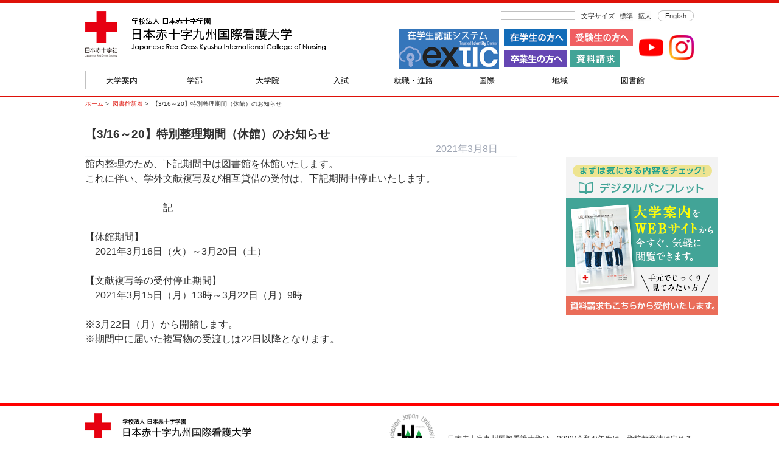

--- FILE ---
content_type: text/html; charset=UTF-8
request_url: https://www.jrckicn.ac.jp/2021/03/08/%E3%80%90316%EF%BD%9E20%E3%80%91%E7%89%B9%E5%88%A5%E6%95%B4%E7%90%86%E6%9C%9F%E9%96%93%EF%BC%88%E4%BC%91%E9%A4%A8%EF%BC%89%E3%81%AE%E3%81%8A%E7%9F%A5%E3%82%89%E3%81%9B/
body_size: 10477
content:
<!-- sakura ver - 日赤看護大WEBサイト -->
<!doctype html>

	<!--[if lt IE 7]><html lang="ja" class="no-js lt-ie9 lt-ie8 lt-ie7"><![endif]-->
		<!--[if (IE 7)&!(IEMobile)]><html lang="ja" class="no-js lt-ie9 lt-ie8"><![endif]-->
			<!--[if (IE 8)&!(IEMobile)]><html lang="ja" class="no-js lt-ie9"><![endif]-->
				<!--[if gt IE 8]><!--> <html lang="ja" class="no-js"><!--<![endif]-->

					<head>
						<meta charset="utf-8">

												<meta http-equiv="X-UA-Compatible" content="IE=edge">

						<title>日本赤十字九州国際看護大学  【3/16～20】特別整理期間（休館）のお知らせ</title>

												<meta name="HandheldFriendly" content="True">
						<meta name="MobileOptimized" content="320">
						<meta name="viewport" content="width=device-width, initial-scale=1"/>

												<link rel="apple-touch-icon" href="https://www.jrckicn.ac.jp/wp/wp-content/themes/zenkyoken003/library/images/apple-touch-icon.png">
						<link rel="icon" href="https://www.jrckicn.ac.jp/wp/wp-content/themes/zenkyoken003/favicon.png">
		<!--[if IE]>
			<link rel="shortcut icon" href="https://www.jrckicn.ac.jp/wp/wp-content/themes/zenkyoken003/favicon.ico">
		<![endif]-->
						<meta name="msapplication-TileColor" content="#f01d4f">
			<meta name="msapplication-TileImage" content="https://www.jrckicn.ac.jp/wp/wp-content/themes/zenkyoken003/library/images/win8-tile-icon.png">
			<meta name="theme-color" content="#121212">

			<link rel="pingback" href="https://www.jrckicn.ac.jp/wp/xmlrpc.php">

						<link rel='dns-prefetch' href='//ajaxzip3.github.io' />
<link rel='dns-prefetch' href='//fonts.googleapis.com' />
<link rel='dns-prefetch' href='//s.w.org' />
<link rel="alternate" type="application/rss+xml" title="日本赤十字九州国際看護大学 &raquo; フィード" href="https://www.jrckicn.ac.jp/feed/" />
<link rel="alternate" type="application/rss+xml" title="日本赤十字九州国際看護大学 &raquo; コメントフィード" href="https://www.jrckicn.ac.jp/comments/feed/" />
<link rel='stylesheet' id='biz-cal-style-css'  href='https://www.jrckicn.ac.jp/wp/wp-content/plugins/biz-calendar/biz-cal.css' type='text/css' media='all' />
<link rel='stylesheet' id='googleFonts-css'  href='//fonts.googleapis.com/css?family=Lato%3A400%2C700%2C400italic%2C700italic' type='text/css' media='all' />
<link rel='stylesheet' id='fancybox-css'  href='https://www.jrckicn.ac.jp/wp/wp-content/plugins/easy-fancybox/css/jquery.fancybox.min.css' type='text/css' media='screen' />
<link rel='stylesheet' id='bones-stylesheet-css'  href='https://www.jrckicn.ac.jp/wp/wp-content/themes/zenkyoken003/library/css/style.css' type='text/css' media='all' />
<!--[if lt IE 9]>
<link rel='stylesheet' id='bones-ie-only-css'  href='https://www.jrckicn.ac.jp/wp/wp-content/themes/zenkyoken003/library/css/ie.css' type='text/css' media='all' />
<![endif]-->
<script type='text/javascript' src='https://www.jrckicn.ac.jp/wp/wp-includes/js/jquery/jquery.js'></script>
<script type='text/javascript' src='https://www.jrckicn.ac.jp/wp/wp-includes/js/jquery/jquery-migrate.min.js'></script>
<script type='text/javascript'>
/* <![CDATA[ */
var bizcalOptions = {"holiday_title":"\u4f11\u9928\u65e5","sun":"on","holiday":"on","temp_holidays":"2016-10-10\r\n2016-11-03\r\n2016-11-22\r\n2016-12-28\r\n2016-12-28\r\n2016-12-28\r\n2016-12-28\r\n2016-12-29\r\n2016-12-30\r\n2016-12-31\r\n2017-01-01\r\n2017-01-02\r\n2017-01-03\r\n2017-01-04\r\n2017-02-04\r\n2017-02-11\r\n2017-03-22\r\n2017-03-23\r\n2017-03-24\r\n2017-03-25\r\n2017-03-27\r\n2017-03-28\r\n2017-04-29\r\n2017-05-01\r\n2017-05-03\r\n2017-05-04\r\n2017-05-05\r\n2017-07-08\r\n2017-07-17\r\n2017-08-09\r\n2017-08-10\r\n2017-08-11\r\n2017-08-12\r\n2017-08-13\r\n2017-08-14\r\n2017-08-15\r\n2017-09-18\r\n2017-09-23\r\n2017-10-09\r\n2017-11-03\r\n2017-11-18\r\n2017-11-23\r\n2017-12-23\r\n2017-12-28\r\n2017-12-29\r\n2017-12-30\r\n2017-12-31\r\n2018-01-01\r\n2018-01-02\r\n2018-01-03\r\n2018-01-08\r\n2018-02-03\r\n2018-02-12\r\n2018-03-07\r\n2018-03-08\r\n2018-03-09\r\n2018-03-10\r\n2018-03-12\r\n2018-03-13\r\n2018-03-21\r\n2018-04-30\r\n2018-05-01\r\n2018-05-03\r\n2018-05-04\r\n2018-05-05\r\n2018-07-03\r\n2018-07-16\r\n2018-08-09\r\n2018-08-10\r\n2018-08-11\r\n2018-08-12\r\n2018-08-13\r\n2018-08-14\r\n2018-08-15\r\n2018-09-17\r\n2018-09-24\r\n2018-10-06\r\n2018-10-08\r\n2018-11-03\r\n2018-11-17\r\n2018-11-23\r\n2018-12-24\r\n2018-12-28\r\n2018-12-29\r\n2018-12-31\r\n2019-01-01\r\n2019-01-02\r\n2019-01-03\r\n2019-01-14\r\n2019-02-02\r\n2019-02-11\r\n2019-03-08\r\n2019-03-09\r\n2019-03-11\r\n2019-03-12\r\n2019-03-13\r\n2019-03-14\r\n2019-03-21\r\n2019-04-29\r\n2019-04-30\r\n2019-05-01\r\n2019-05-02\r\n2019-05-03\r\n2019-05-04\r\n2019-05-06\r\n2019-07-15\r\n2019-08-09\r\n2019-08-10\r\n2019-08-12\r\n2019-08-13\r\n2019-08-14\r\n2019-08-15\r\n2019-09-14\r\n2019-09-16\r\n2019-09-23\r\n2019-10-14\r\n2019-11-04\r\n2019-11-16\r\n2019-11-23\r\n2019-12-28\r\n2019-12-30\r\n2019-12-31\r\n2020-01-01\r\n2020-01-02\r\n2020-01-03\r\n2020-01-04\r\n2020-01-13\r\n2020-02-01\r\n2020-02-11\r\n2020-02-24\r\n2020-03-07\r\n2020-03-09\r\n2020-03-10\r\n2020-03-11\r\n2020-03-12\r\n2020-03-13\r\n2020-03-14\r\n2020-03-16\r\n2020-03-17\r\n2020-03-18\r\n2020-03-19\r\n2020-03-20\r\n2020-03-21\r\n2020-03-23\r\n2020-03-24\r\n2020-03-25\r\n2020-03-26\r\n2020-03-27\r\n2020-03-28\r\n2020-03-30\r\n2020-03-31\r\n2020-04-01\r\n2020-04-02\r\n2020-04-03\r\n2020-04-04\r\n2020-04-06\r\n2020-04-07\r\n2020-04-08\r\n2020-04-09\r\n2020-04-10\r\n2020-04-11\r\n2020-04-13\r\n2020-04-14\r\n2020-04-15\r\n2020-04-16\r\n2020-04-17\r\n2020-04-18\r\n2020-04-20\r\n2020-04-21\r\n2020-04-22\r\n2020-04-23\r\n2020-04-24\r\n2020-04-25\r\n2020-04-27\r\n2020-04-28\r\n2020-04-29\r\n2020-04-30\r\n2020-05-01\r\n2020-05-02\r\n2020-05-03\r\n2020-05-04\r\n2020-05-05\r\n2020-05-06\r\n2020-05-07\r\n2020-05-08\r\n2020-05-09\r\n2020-05-11\r\n2020-05-12\r\n2020-05-13\r\n2020-05-14\r\n2020-05-15\r\n2020-05-16\r\n2020-05-18\r\n2020-05-19\r\n2020-05-20\r\n2020-05-21\r\n2020-05-22\r\n2020-05-23\r\n2020-05-25\r\n2020-05-26\r\n2020-05-27\r\n2020-05-28\r\n2020-05-29\r\n2020-05-30\r\n2020-06-01\r\n2020-06-02\r\n2020-06-03\r\n2020-06-04\r\n2020-06-05\r\n2020-06-06\r\n2020-06-08\r\n2020-06-09\r\n2020-06-13\r\n2020-06-20\r\n2020-06-27\r\n2020-07-04\r\n2020-07-11\r\n2020-07-18\r\n2020-07-23\r\n2020-07-24\r\n2020-07-25\r\n2020-08-01\r\n2020-08-08\r\n2020-08-10\r\n2020-08-11\r\n2020-08-12\r\n2020-08-13\r\n2020-08-14\r\n2020-08-15\r\n2020-08-22\r\n2020-08-29\r\n2020-09-05\r\n2020-09-12\r\n2020-09-19\r\n2020-09-21\r\n2020-09-22\r\n2020-09-26\r\n2020-10-03\r\n2020-10-10\r\n2020-10-17\r\n2020-10-24\r\n2020-10-31\r\n2020-11-03\r\n2020-11-07\r\n2020-11-14\r\n2020-11-21\r\n2020-11-23\r\n2020-11-28\r\n2020-12-05\r\n2020-12-12\r\n2020-12-19\r\n2020-12-26\r\n2020-12-28\r\n2020-12-29\r\n2020-12-30\r\n2020-12-31\r\n2021-01-01\r\n2021-01-02\r\n2021-01-03\r\n2021-01-09\r\n2021-01-11\r\n2021-01-16\r\n2021-01-23\r\n2021-01-30\r\n2021-02-01\r\n2021-02-02\r\n2021-02-03\r\n2021-02-06\r\n2021-02-11\r\n2021-02-13\r\n2021-02-20\r\n2021-02-23\r\n2021-02-27\r\n2021-03-06\r\n2021-03-08\r\n2021-03-09\r\n2021-03-10\r\n2021-03-13\r\n2021-03-16\r\n2021-03-17\r\n2021-03-18\r\n2021-03-19\r\n2021-03-20\r\n2021-03-27\r\n2021-04-29\r\n2021-04-03\r\n2021-04-10\r\n2021-04-17\r\n2021-04-24\r\n2021-05-01\r\n2021-05-03\r\n2021-05-04\r\n2021-05-05\r\n2021-05-08\r\n2021-05-15\r\n2021-05-22\r\n2021-05-29\r\n2021-06-05\r\n2021-06-12\r\n2021-06-19\r\n2021-06-26\r\n2021-07-03\r\n2021-07-10\r\n2021-07-17\r\n2021-07-22\r\n2021-07-23\r\n2021-07-24\r\n2021-07-31\r\n2021-08-07\r\n2021-08-09\r\n2021-08-10\r\n2021-08-11\r\n2021-08-12\r\n2021-08-13\r\n2021-08-14\r\n2021-08-21\r\n2021-08-28\r\n2021-09-04\r\n2021-09-11\r\n2021-09-17\r\n2021-09-18\r\n2021-09-20\r\n2021-09-22\r\n2021-09-23\r\n2021-09-25\r\n2021-10-02\r\n2021-10-09\r\n2021-10-16\r\n2021-10-23\r\n2021-10-30\r\n2021-11-03\r\n2021-11-06\r\n2021-11-13\r\n2021-11-20\r\n2021-11-23\r\n2021-11-27\r\n2021-12-04\r\n2021-12-11\r\n2021-12-18\r\n2021-12-25\r\n2021-11-06\r\n2021-11-13\r\n2021-11-20\r\n2021-11-23\r\n2021-11-27\r\n2021-12-04\r\n2021-12-11\r\n2021-12-18\r\n2021-12-25\r\n2021-12-28\r\n2021-12-29\r\n2021-12-30\r\n2021-12-31\r\n2022-01-01\r\n2022-01-02\r\n2022-01-03\r\n2022-01-08\r\n2022-01-10\r\n2022-01-15\r\n2022-01-22\r\n2022-01-29\r\n2022-01-31\r\n2022-02-01\r\n2022-02-02\r\n2022-02-03\r\n2022-02-05\r\n2022-02-11\r\n2022-02-12\r\n2022-02-19\r\n2022-02-23\r\n2022-02-26\r\n2022-03-05\r\n2022-03-07\r\n2022-03-08\r\n2022-03-09\r\n2022-03-12\r\n2022-03-15\r\n2022-03-16\r\n2022-03-17\r\n2022-03-18\r\n2022-03-19\r\n2022-03-21\r\n2022-03-26\r\n2022-04-02\r\n2022-04-09\r\n2022-04-16\r\n2022-04-23\r\n2022-04-29\r\n2022-04-30\r\n2022-05-03\r\n2022-05-04\r\n2022-05-05\r\n2022-05-07\r\n2022-05-14\r\n2022-05-21\r\n2022-05-28\r\n2022-06-04\r\n2022-06-11\r\n2022-06-18\r\n2022-06-25\r\n2022-07-02\r\n2022-07-05\r\n2022-07-09\r\n2022-07-16\r\n2022-07-18\r\n2022-07-23\r\n2022-07-30\r\n2022-08-06\r\n2022-08-08\r\n2022-08-09\r\n2022-08-10\r\n2022-08-11\r\n2022-08-12\r\n2022-08-13\r\n2022-08-15\r\n2022-08-20\r\n2022-08-27\r\n2022-09-03\r\n2022-09-06\r\n2022-09-10\r\n2022-09-17\r\n2022-09-19\r\n2022-09-23\r\n2022-09-24\r\n2022-10-01\r\n2022-10-08\r\n2022-10-10\r\n2022-10-15\r\n2022-10-22\r\n2022-10-29\r\n2022-11-03\r\n2022-11-05\r\n2022-11-12\r\n2022-11-18\r\n2022-11-19\r\n2022-11-23\r\n2022-11-26\r\n2022-12-03\r\n2022-12-10\r\n2022-12-17\r\n2022-12-24\r\n2022-12-28\r\n2022-12-29\r\n2022-12-30\r\n2022-12-31\r\n2023-01-01\r\n2023-01-02\r\n2023-01-03\r\n2023-01-07\r\n2023-01-09\r\n2023-01-14\r\n2023-01-21\r\n2023-01-28\r\n2023-01-31\r\n2023-02-01\r\n2023-02-02\r\n2023-02-03\r\n2023-02-04\r\n2023-02-11\r\n2023-02-18\r\n2023-02-23\r\n2023-02-25\r\n2023-03-04\r\n2023-03-06\r\n2023-03-07\r\n2023-03-08\r\n2023-03-09\r\n2023-03-11\r\n2023-03-15\r\n2023-03-16\r\n2023-03-17\r\n2023-03-18\r\n2023-03-20\r\n2023-03-21\r\n2023-03-25\r\n2023-04-01\r\n2023-04-08\r\n2023-04-15\r\n2023-04-22\r\n2023-04-29\r\n2023-05-01\r\n2023-05-03\r\n2023-05-04\r\n2023-05-05\r\n2023-05-06\r\n2023-05-13\r\n2023-05-20\r\n2023-05-27\r\n2023-06-10\r\n2023-06-24\r\n2023-07-01\r\n2023-07-02\r\n2023-07-09\r\n2023-07-17\r\n2023-07-22\r\n2023-07-29\r\n2023-08-05\r\n2023-08-10\r\n2023-08-11\r\n2023-08-12\r\n2023-08-13\r\n2023-08-14\r\n2023-08-15\r\n2023-08-26\r\n2023-09-02\r\n2023-09-09\r\n2023-09-13\r\n2023-09-14\r\n2023-09-18\r\n2023-09-23\r\n2023-09-30\r\n2023-10-09\r\n2023-11-03\r\n2023-11-18\r\n2023-11-23\r\n2023-12-28\r\n2023-12-29\r\n2023-12-30\r\n2023-12-31\r\n2024-01-01\r\n2024-01-02\r\n2024-01-03\r\n2024-01-08\r\n2024-01-24\r\n2024-02-03\r\n2024-02-12\r\n2024-02-23\r\n2024-02-24\r\n2024-03-08\r\n2024-03-15\r\n2024-03-16\r\n2024-03-18\r\n2024-03-19\r\n2024-03-20\r\n2024-04-29\r\n2024-05-01\r\n2024-05-03\r\n2024-05-04\r\n2024-05-05\r\n2024-05-06\r\n2024-07-15\r\n2024-08-10\r\n2024-08-11\r\n2024-08-12\r\n2024-08-13\r\n2024-08-14\r\n2024-08-15\r\n2024-09-16\r\n2024-09-22\r\n2024-09-23\r\n2024-09-25\r\n2024-09-26\r\n2024-09-28\r\n2024-10-14\r\n2024-11-03\r\n2024-11-04\r\n2024-11-16\r\n2024-11-23\r\n2024-12-28\r\n2024-12-29\r\n2024-12-30\r\n2024-12-31\r\n2025-01-01\r\n2025-01-02\r\n2025-01-03\r\n2025-01-04\r\n2025-01-13\r\n2025-02-01\r\n2025-02-03\r\n2025-02-11\r\n2025-02-23\r\n2025-02-24\r\n2025-03-08\r\n2025-03-13\r\n2025-03-14\r\n2025-03-15\r\n2025-03-16\r\n2025-03-17\r\n2025-03-18\r\n2025-03-19\r\n2025-03-20\r\n2025-04-29\r\n2025-05-01\r\n2025-05-03\r\n2025-05-04\r\n2025-05-05\r\n2025-05-06\r\n2025-07-21\r\n2025-08-11\r\n2025-08-12\r\n2025-08-13\r\n2025-08-14\r\n2025-08-15\r\n2025-08-16\r\n2025-08-17\r\n2025-08-18\r\n2025-09-15\r\n2025-09-17\r\n2025-09-18\r\n2025-09-23\r\n2025-10-13\r\n2025-10-18\r\n2025-11-03\r\n2025-11-15\r\n2025-11-23\r\n2025-11-24\r\n2025-12-27\r\n2025-12-28\r\n2025-12-29\r\n2025-12-30\r\n2025-12-31\r\n2026-01-01\r\n2026-01-02\r\n2026-01-03\r\n2026-01-12\r\n2026-02-03\r\n2026-02-11\r\n2026-02-23\r\n2026-03-07\r\n2026-03-08\r\n2026-03-13\r\n2026-03-14\r\n2026-03-15\r\n2026-03-16\r\n2026-03-17\r\n2026-03-18\r\n2026-03-19\r\n2026-03-20\r\n2026-03-21\r\n","temp_weekdays":"2023-06-03\r\n2023-06-17\r\n2023-07-08\r\n2023-08-05\r\n2023-08-19\r\n2023-09-02\r\n2023-09-16","eventday_title":"\u6642\u3000\u77ed\uff088:45-17:00\uff09","eventday_url":"","eventdays":"2016-11-21\r\n2017-02-03\r\n2017-03-07\r\n2017-04-06\r\n2017-07-07\r\n2017-11-17\r\n2018-02-02\r\n2018-03-06\r\n2018-04-05\r\n2018-07-06\r\n2018-11-16\r\n2019-01-04\r\n2019-02-01\r\n2019-03-07\r\n2019-04-04\r\n2019-11-15\r\n2020-01-31\r\n2020-03-06\r\n2020-11-13\r\n2021-03-15\r\n2021-04-05\r\n2021-09-03\r\n2021-11-19\r\n2022-01-21\r\n2022-03-14\r\n2022-04-06\r\n2022-09-02\r\n2023-01-20\r\n2023-03-14\r\n2023-04-06\r\n2023-11-17\r\n2024-02-02\r\n2024-03-07\r\n2024-03-12\r\n2024-04-04\r\n2024-08-16\r\n2024-11-15\r\n2025-01-31\r\n2025-02-18\r\n2025-03-07\r\n2025-03-11\r\n2025-04-03\r\n2025-10-17\r\n2025-11-14\r\n2025-12-26\r\n2026-02-02\r\n2026-02-16\r\n2026-02-17\r\n2026-02-18\r\n2026-02-19\r\n2026-02-20\r\n2026-02-21\r\n2026-02-24\r\n2026-02-25\r\n2026-02-26\r\n2026-02-27\r\n2026-02-28\r\n2026-03-02\r\n2026-03-03\r\n2026-03-04\r\n2026-03-05\r\n2026-03-06\r\n2026-03-09\r\n2026-03-10\r\n2026-03-11\r\n2026-03-12\r\n2026-03-23\r\n2026-03-24\r\n2026-03-25\r\n2026-03-26\r\n2026-03-27\r\n2026-03-28\r\n2026-03-30\r\n2026-03-31\r\n","month_limit":"\u5236\u9650\u306a\u3057","nextmonthlimit":"12","prevmonthlimit":"12","plugindir":"https:\/\/www.jrckicn.ac.jp\/wp\/wp-content\/plugins\/biz-calendar\/","national_holiday":""};
/* ]]> */
</script>
<script type='text/javascript' src='https://www.jrckicn.ac.jp/wp/wp-content/plugins/biz-calendar/calendar.js'></script>
<script type='text/javascript' src='https://www.jrckicn.ac.jp/wp/wp-content/themes/zenkyoken003/library/js/libs/modernizr.custom.min.js'></script>
<link rel='https://api.w.org/' href='https://www.jrckicn.ac.jp/wp-json/' />
<link rel="canonical" href="https://www.jrckicn.ac.jp/2021/03/08/%e3%80%90316%ef%bd%9e20%e3%80%91%e7%89%b9%e5%88%a5%e6%95%b4%e7%90%86%e6%9c%9f%e9%96%93%ef%bc%88%e4%bc%91%e9%a4%a8%ef%bc%89%e3%81%ae%e3%81%8a%e7%9f%a5%e3%82%89%e3%81%9b/" />
<link rel='shortlink' href='https://www.jrckicn.ac.jp/?p=14667' />
<link rel="alternate" type="application/json+oembed" href="https://www.jrckicn.ac.jp/wp-json/oembed/1.0/embed?url=https%3A%2F%2Fwww.jrckicn.ac.jp%2F2021%2F03%2F08%2F%25e3%2580%2590316%25ef%25bd%259e20%25e3%2580%2591%25e7%2589%25b9%25e5%2588%25a5%25e6%2595%25b4%25e7%2590%2586%25e6%259c%259f%25e9%2596%2593%25ef%25bc%2588%25e4%25bc%2591%25e9%25a4%25a8%25ef%25bc%2589%25e3%2581%25ae%25e3%2581%258a%25e7%259f%25a5%25e3%2582%2589%25e3%2581%259b%2F" />
<link rel="alternate" type="text/xml+oembed" href="https://www.jrckicn.ac.jp/wp-json/oembed/1.0/embed?url=https%3A%2F%2Fwww.jrckicn.ac.jp%2F2021%2F03%2F08%2F%25e3%2580%2590316%25ef%25bd%259e20%25e3%2580%2591%25e7%2589%25b9%25e5%2588%25a5%25e6%2595%25b4%25e7%2590%2586%25e6%259c%259f%25e9%2596%2593%25ef%25bc%2588%25e4%25bc%2591%25e9%25a4%25a8%25ef%25bc%2589%25e3%2581%25ae%25e3%2581%258a%25e7%259f%25a5%25e3%2582%2589%25e3%2581%259b%2F&#038;format=xml" />

<!-- Dynamic Widgets by QURL - http://www.qurl.nl //-->
			
			<!-- font awasome -->
			<link rel="stylesheet" href="https://use.fontawesome.com/releases/v5.7.1/css/all.css" integrity="sha384-fnmOCqbTlWIlj8LyTjo7mOUStjsKC4pOpQbqyi7RrhN7udi9RwhKkMHpvLbHG9Sr" crossorigin="anonymous">

						
						<script type="text/javascript" src="https://www.jrckicn.ac.jp/wp/wp-content/themes/zenkyoken003/library/js/jquery.cookie.js"></script>
			<script type="text/javascript" src="https://www.jrckicn.ac.jp/wp/wp-content/themes/zenkyoken003/library/js/jquery.textresizer.min.js"></script>
			<script type="text/javascript">
				jQuery(document).ready( function() {
					jQuery( "#textsize a" ).textresizer({
						target: "#content",
			// type:   "fontSize",
			//sizes:  [ "12px", "18px"]
			sizes:  [ "100%", "125%"]
		});
				});
			</script>
			
			<!-- Google トラッキングコード -->
			<script>
				(function(i,s,o,g,r,a,m){i['GoogleAnalyticsObject']=r;i[r]=i[r]||function(){
					(i[r].q=i[r].q||[]).push(arguments)},i[r].l=1*new Date();a=s.createElement(o),
					m=s.getElementsByTagName(o)[0];a.async=1;a.src=g;m.parentNode.insertBefore(a,m)
				})(window,document,'script','https://www.google-analytics.com/analytics.js','ga');

				ga('create', 'UA-84846601-1', 'auto');
				ga('send', 'pageview');

			</script>
    <!-- Google tag (gtag.js) -->
    <script async src="https://www.googletagmanager.com/gtag/js?id=G-L5GX4KNYKC"></script>
    <script>
      window.dataLayer = window.dataLayer || [];
      function gtag(){dataLayer.push(arguments);}
      gtag('js', new Date());

      gtag('config', 'G-L5GX4KNYKC');
    </script>
		</head>

		<body class="single single-post postid-14667 single-format-standard" itemscope itemtype="http://schema.org/WebPage">

			<div id="container">

				<header class="header" role="banner" itemscope itemtype="http://schema.org/WPHeader">

					<div class="inner-header wrap cf">

						<div class="logo">
														<a href="https://www.jrckicn.ac.jp" rel="nofollow">
								<img src="https://www.jrckicn.ac.jp/wp/wp-content/themes/zenkyoken003/library/images/logo.png" alt="日本赤十字九州国際看護大学">
							</a>
							<!-- small menu -->
							<div class="small-menu">
								<p class="small-menu-btn">MENU</p>
							</div>
						</div>




						<div class="small-menu-wrap" style="display: none;">
							<div>
								<div class="m-all t-all">

									<ul class="small-nav">
										<li class="nav-first">
											<a href="https://www.jrckicn.ac.jp/guide/" target="_self">大学案内</a>
										</li>
										<li class="">
											<a href="https://www.jrckicn.ac.jp/faculty/" target="_self">学部</a>
										</li>
										<li class="">
											<a href="https://www.jrckicn.ac.jp/graduate/" target="_self">大学院</a>
										</li>
										<li class="">
											<a href="https://www.jrckicn.ac.jp/entrance/" target="_self">入試</a>
										</li>
										<li class="">
											<a href="https://www.jrckicn.ac.jp/course/" target="_self">就職・進路</a>
										</li>
										<li class="">
											<a href="https://www.jrckicn.ac.jp/international/" target="_self">国際</a>
										</li>
										<li class="">
											<a href="https://www.jrckicn.ac.jp/domestic/" target="_self">地域</a>
										</li>
										<li class="">
											<a href="https://www.jrckicn.ac.jp/certified/" target="_self">看護継続教育センター</a>
										</li>
										<li class="">
											<a href="https://www.jrckicn.ac.jp/library/" target="_self">図書館</a>
										</li>
				<!-- <li class="">
					<a href="https://www.jrckicn.ac.jp/admission/" target="_self">受験生応援サイト</a>
				</li> -->
				<li class="">
					<a href="https://www.jrckicn.ac.jp/infomation/" target="_self">資料請求</a>
				</li>
				<li class="">
                    <a href="https://jrckicn.ex-tic.com/auth/session" target="_blank">在学生認証システムEXTIC</a>
                </li>
                <!-- <li class="">
                    <a href="https://mottocross.jrckicn.ac.jp/" target="_blank">在学生Moodle</a>
                </li> -->
				<li class="">
					<a href="https://www.jrckicn.ac.jp/group/" target="_self">受験生の方へ</a>
				</li>
				<li class="">
					<a href="https://www.jrckicn.ac.jp/reunion/" target="_self">卒業生の方へ</a>
				</li>
				<li class="">
					<a href="https://www.jrckicn.ac.jp/students/" target="_self">在学生の方へ</a>
				</li>
				<li class="">
					<a href="https://www.jrckicn.ac.jp/english/" target="_blank">English</a>
				</li>
			</ul>

		</div>
	</div>
</div>




<div class="header-menu">
	<!-- <div class="target-ddmenu"><a href="https://www.jrckicn.ac.jp/group/">受験生の方へ</a>│<a href="https://www.jrckicn.ac.jp/students/">在学生の方へ</a></div> -->
	<div class="target-searchbox">
		<form role="search" method="get" id="searchform" class="searchform" action="https://www.jrckicn.ac.jp">
			<div>
				<input type="search" id="s" name="s" value="" />
			</div>
		</form>
	</div>
</div>
<div id="textsize">
	<div class="textsize-label">文字サイズ</div>
	<div class="textsize-btn1"><a href="#">標準</a></div>
	<div class="textsize-btn2"><a href="#">拡大</a></div>
</div>
<div class="lang-btn"><a href="https://www.jrckicn.ac.jp/english/">English</a></div>

<style type="text/css">
	.header .header-btns{
		right: 100px;
	}

	.header .header-btns2{
        right: 320px;
    }

	.insta-icon,
	.youtube-icon{
		width: 40px;
		position: absolute;
		top: 40px;
		right: 0;
		display: block;
	}

	.youtube-icon{
		right: 50px;
	}

	.insta-icon img,
	.youtube-icon img{width: 100%;}


	@media only screen and (max-width: 767px){
		.header .logo img{width: 220px;}
		.insta-icon,
		.youtube-icon{
			width: 30px;
			top: 8px;
			right: 49px;
		}
		.youtube-icon{
			right: 85px;
		}
	}
</style>
<div class="header-btns2">
	<a href="https://jrckicn.ex-tic.com/auth/session" target="_blank"><img src="https://www.jrckicn.ac.jp/wp/wp-content/themes/zenkyoken003/library/images/extic_login.png"></a>
</div>
<div class="header-btns">
    <!-- <a href="https://jrckicn.ap-cloud.com/" target="_blank"><img src="https://www.jrckicn.ac.jp/wp/wp-content/themes/zenkyoken003/library/images/header-btn01.png"></a> -->
    <a href="https://www.jrckicn.ac.jp/students/"><img src="https://www.jrckicn.ac.jp/wp/wp-content/themes/zenkyoken003/library/images/header-btn02.png"></a>
    <a href="https://www.jrckicn.ac.jp/group/"><img src="https://www.jrckicn.ac.jp/wp/wp-content/themes/zenkyoken003/library/images/header-btn03.png"></a>
    <br>
    <!-- <a href="https://mottocross.jrckicn.ac.jp/" target="_blank"><img src="https://www.jrckicn.ac.jp/wp/wp-content/themes/zenkyoken003/library/images/header-btn011.png"></a> -->
    <a href="https://www.jrckicn.ac.jp/reunion/"><img src="https://www.jrckicn.ac.jp/wp/wp-content/themes/zenkyoken003/library/images/header-btn05.png"></a>
    <a href="https://www.jrckicn.ac.jp/infomation/"><img src="https://www.jrckicn.ac.jp/wp/wp-content/themes/zenkyoken003/library/images/header-btn04.png"></a>
</div>

<div class="insta-icon">
	<a href="https://www.instagram.com/jrckyushu_college/" target="_blank"><img src="https://www.jrckicn.ac.jp/wp/wp-content/themes/zenkyoken003/library/images/instagram_logo.png"></a>
</div>

<div class="youtube-icon">
	<a href="https://www.youtube.com/@jrckicn_youtube" target="_blank"><img src="https://www.jrckicn.ac.jp/wp/wp-content/themes/zenkyoken003/library/images/youtube_logo.png"></a>
</div>



<nav class="global-nav" role="navigation" itemscope itemtype="http://schema.org/SiteNavigationElement">
	<ul id="menu-%e3%82%b0%e3%83%ad%e3%83%bc%e3%83%90%e3%83%ab%e3%83%8a%e3%83%93" class="nav top-nav cf"><li id="menu-item-26" class="menu-item menu-item-type-post_type menu-item-object-page menu-item-26"><a href="https://www.jrckicn.ac.jp/guide/">大学案内</a></li>
<li id="menu-item-44" class="menu-item menu-item-type-post_type menu-item-object-page menu-item-44"><a href="https://www.jrckicn.ac.jp/faculty/">学部</a></li>
<li id="menu-item-4888" class="menu-item menu-item-type-post_type menu-item-object-page menu-item-4888"><a href="https://www.jrckicn.ac.jp/graduate/">大学院</a></li>
<li id="menu-item-42" class="menu-item menu-item-type-post_type menu-item-object-page menu-item-42"><a href="https://www.jrckicn.ac.jp/entrance/">入試</a></li>
<li id="menu-item-36" class="menu-item menu-item-type-post_type menu-item-object-page menu-item-36"><a href="https://www.jrckicn.ac.jp/course/">就職・進路</a></li>
<li id="menu-item-39" class="menu-item menu-item-type-post_type menu-item-object-page menu-item-39"><a href="https://www.jrckicn.ac.jp/international/">国際</a></li>
<li id="menu-item-8185" class="menu-item menu-item-type-post_type menu-item-object-page menu-item-8185"><a href="https://www.jrckicn.ac.jp/domestic/">地域</a></li>
<li id="menu-item-1678" class="menu-item menu-item-type-post_type menu-item-object-page menu-item-1678"><a href="https://www.jrckicn.ac.jp/library/">図書館</a></li>
</ul>
    					 </nav>

    					</div>
    					<div style="clear:both;"></div>
    				</header>

			<div id="content">

				<div id="inner-content" class="wrap cf">
					<!-- ▼ パンくず（ブログ用） ▼ -->
					<div id="breadcrumbs">
					<!-- 投稿ページでの表示を指示 -->
					<a href="https://www.jrckicn.ac.jp">ホーム</a>&nbsp;>&nbsp;
					<a href="https://www.jrckicn.ac.jp/category/library-news/">図書館新着</a>&nbsp;>&nbsp;					【3/16～20】特別整理期間（休館）のお知らせ										</div><!-- #breadcrumbs -->

					<!-- 投稿内容 -->
					<main id="main" class="m-all t-2of3 d-5of7 cf" role="main" itemscope itemprop="mainContentOfPage" itemtype="http://schema.org/Blog">

						
							
              
              <article id="post-14667" class="cf post-14667 post type-post status-publish format-standard hentry category-library-news" role="article" itemscope itemprop="blogPost" itemtype="http://schema.org/BlogPosting">

                <header class="article-header entry-header">

                  <h1 class="entry-title single-title" itemprop="headline" rel="bookmark">【3/16～20】特別整理期間（休館）のお知らせ</h1>

                  <p class="byline entry-meta vcard">

                     <time class="updated entry-time" datetime="2021-03-08" itemprop="datePublished">2021年3月8日</time> <!--<span class="by">by</span> <span class="entry-author author" itemprop="author" itemscope itemptype="http://schema.org/Person">jrckicn</span>-->
                  </p>

                </header> 
                <section class="entry-content cf" itemprop="articleBody">
                  <p>館内整理のため、下記期間中は図書館を休館いたします。<br />
これに伴い、学外文献複写及び相互貸借の受付は、下記期間中停止いたします。</p>
<p>　　　　　　　　記</p>
<p>【休館期間】<br />
　2021年3月16日（火）～3月20日（土）</p>
<p>【文献複写等の受付停止期間】<br />
　2021年3月15日（月）13時～3月22日（月）9時<br />
　<br />
※3月22日（月）から開館します。<br />
※期間中に届いた複写物の受渡しは22日以降となります。</p>
                </section> 
                <footer class="article-footer">

                  
                  
                </footer> 
                
              </article> 
						
						
					</main>

									<div id="sidebar1" class="sidebar m-all t-1of3 d-2of7 last-col cf" role="complementary">

<!-- 図書館の孫用指定ID -->




<!-- 親、子用 -->




          <!--
          <p style="font-size:0.7em">parent_slug:  / slug: </p>
          -->

					
						<div id="text-3" class="widget widget_text">			<div class="textwidget"><!--<div class="sidebanner">
<figure><a href="https://www.jrckicn.ac.jp/admission/" target="_blank"><img src="https://www.jrckicn.ac.jp/wp/wp-content/uploads/sidebar_img01.jpg" alt="受験生応援サイト"></a></figure>
</div>--></div>
		</div><div id="text-11" class="widget widget_text">			<div class="textwidget"><div class="sidebanner">
<figure><a href="https://www.jrckicn.ac.jp/infomation/"><img src="https://www.jrckicn.ac.jp/wp/wp-content/uploads/2025/05/sidebar_university.png" alt="デジタルパンフレット全体"></a></figure>
</div></div>
		</div>
					





          
          
     </div>

				</div>

			</div>

			<footer class="footer" role="contentinfo" itemscope itemtype="http://schema.org/WPFooter">

				<div id="inner-footer" class="wrap cf">

					<div class="footer-banner1">
						<a href="https://www.jrckicn.ac.jp" rel="nofollow">
							<img src="https://www.jrckicn.ac.jp/wp/wp-content/themes/zenkyoken003/library/images/logo_footer.png" alt="日本赤十字九州国際看護大学">
							</a>
						</div>

						<div class="footer-banner2">
							<div class="licence-mark">
								<div><img src="https://www.jrckicn.ac.jp/wp/wp-content/themes/zenkyoken003/library/images/footer-mark.png" alt="日本赤十字九州国際看護大学"></div>
								<div>
									日本赤十字九州国際看護大学は、2022(令和4)年度に、学校教育法に定める認証評価について、認証評価機関である公益財団法人大学基準協会の大学評価を受け、「大学基準に適合している」と認定されました。
								</div>
							</div>
							
							</div>

							<!-- <nav role="navigation">
								    			</nav> -->

    		</div>

    		<div class="footer-red">
    			<div class="footer-nav wrap cf">
    				<div class="footer-nav_links">
    					<span>対象者別</span>
    					<ul>
    						<li><a href="https://www.jrckicn.ac.jp/group/">&#9654; 受験生の方</a></li>
    						<li><a href="https://www.jrckicn.ac.jp/students/">&#9654; 在学生の方</a></li>
    						<li><a href="https://www.jrckicn.ac.jp/guardian/">&#9654; 保護者の方・進路指導の先生方</a></li>
    						<li><a href="https://www.jrckicn.ac.jp/reunion/">&#9654; 卒業生の方</a></li>
    						<li><a href="https://www.jrckicn.ac.jp/medical/">&#9654; 医療機関・研究機関の方</a></li>
    						<li><a href="https://www.jrckicn.ac.jp/local/">&#9654; 地域・一般の方</a></li>
    						<li><a href="https://www.jrckicn.ac.jp/support/">&#9654; 本学へのご寄付をお考えの方</a></li>
    					</ul>
    					<div style="clear:both"></div>
    				</div>

    				<!-- フッターウィジェット上段1〜4エリア -->
    				<section class="clear m32">
    					<div class="footer-widgets footer-widget1 m-all t-all d-1of4"><h3>大学案内</h3>			<div class="textwidget"><a href="https://www.jrckicn.ac.jp/guide/">大学案内</a>
<a href="https://www.jrckicn.ac.jp/guide/guide01/">ようこそ学長室へ</a>
<a href="https://www.jrckicn.ac.jp/guide/guide02/">キャンパス日記・キャンパス通信</a>
<a href="https://www.jrckicn.ac.jp/guide/guide03/">学習支援</a>
<a href="https://www.jrckicn.ac.jp/guide/guide04/">学外との連携活動</a>
<!-- <a href="https://www.jrckicn.ac.jp/guide/guide05/">年間スケジュール</a> -->
<a href="https://www.jrckicn.ac.jp/guide/guide06/">教員紹介</a>
<a href="https://www.jrckicn.ac.jp/guide/guide07/">施設紹介</a>
<a href="https://www.jrckicn.ac.jp/release_new/">情報公開</a>
<a href="https://www.jrckicn.ac.jp/guide/access/">アクセス</a>
<a href="https://www.jrckicn.ac.jp/guide/link/">リンク集</a></div>
		</div>    					<div class="footer-widgets footer-widget2 m-all t-all d-1of4"><h3>学部</h3>			<div class="textwidget"><a href="https://www.jrckicn.ac.jp/faculty/faculty01/">学部長挨拶</a>
<a href="https://www.jrckicn.ac.jp/faculty/faculty02/">理念・目的と三つの方針</a>
<a href="https://www.jrckicn.ac.jp/faculty/faculty04/">カリキュラム</a>
<a href="https://www.jrckicn.ac.jp/faculty/faculty06/">キャンパスライフ</a>
<a href="https://www.jrckicn.ac.jp/course/course02/">就職・進路</a>
<a href="https://www.jrckicn.ac.jp/faculty/faculty07/">学納金</a>
<a href="https://www.jrckicn.ac.jp/faculty/faculty09/">新特待生・奨学金制度</a>
<a href="https://www.jrckicn.ac.jp/faculty/faculty12/">教育ローン</a>
<a href="https://www.jrckicn.ac.jp/entrance/">入試情報</a>
<a href="https://www.jrckicn.ac.jp/faculty/faculty10/">科目等履修生および聴講生</a>
<a href="https://www.jrckicn.ac.jp/faculty/faculty11/">よくある質問</a></div>
		</div>    					<div class="footer-widgets footer-widget3 m-all t-all d-1of4"><h3>大学院</h3>			<div class="textwidget"><a href="https://www.jrckicn.ac.jp/graduate/graduate_greeting/">研究科長挨拶</a>
<a href="https://www.jrckicn.ac.jp/graduate/graduate-course/">修士課程</a>
<a href="https://www.jrckicn.ac.jp/graduate12/">博士課程</a>
<!--
<a href="https://www.jrckicn.ac.jp/graduate/graduate-course/">看護学研究科</a>
<a href="https://www.jrckicn.ac.jp/graduate-course/history/">沿革</a>
<a href="https://www.jrckicn.ac.jp/graduate-course/graduate01/">研究科長挨拶</a>
<a href="https://www.jrckicn.ac.jp/graduate-course/graduate02/">理念・目的と三つの方針</a>
<a href="https://www.jrckicn.ac.jp/graduate-course/graduate03/">カリキュラム</a>
<a href="https://www.jrckicn.ac.jp/graduate-course/graduate04/">研究指導体制</a>
<a href="https://www.jrckicn.ac.jp/graduate-course/graduate05/">キャンパスライフ</a>
<a href="https://www.jrckicn.ac.jp/course/course04/">就職・進路</a>
<a href="https://www.jrckicn.ac.jp/graduate-course/graduate06/">修士論文</a>
<a href="https://www.jrckicn.ac.jp/graduate-course/graduate11/">修士論文の印刷公表</a>
<a href="https://www.jrckicn.ac.jp/graduate-course/graduate07/">学納金</a>
<a href="https://www.jrckicn.ac.jp/graduate-course/graduate08/">奨学金・教育助成金</a>
<a href="https://www.jrckicn.ac.jp/graduate-course/graduate13/">教育訓練給付制度</a>
<a href="https://www.jrckicn.ac.jp/graduate-course/graduate12/">教育ローン</a>
<a href="https://www.jrckicn.ac.jp/graduate-course/graduate09/">科目等履修生および研究生</a>
<a href="https://www.jrckicn.ac.jp/course/course05/">修了生の声</a>
<a href="https://www.jrckicn.ac.jp/graduate-course/graduate05/graduate05-4/#page02">院生の声</a>
<a href="https://www.jrckicn.ac.jp/graduate-course/graduate10/">よくある質問</a>
--></div>
		</div>    					<div class="footer-widgets footer-widget4 m-all t-all d-1of4">			<div class="textwidget"><div class="sidebanner">
<!--<figure><a href="https://www.jrckicn.ac.jp/admission/" target="_blank"><img src="https://www.jrckicn.ac.jp/wp/wp-content/uploads/sidebar_img01.jpg" alt="受験生応援サイト"></a></figure>-->
<figure><a href="https://www.jrckicn.ac.jp/infomation/"><img src="https://www.jrckicn.ac.jp/wp/wp-content/uploads/2025/05/sidebar_university.png" alt="デジタルパンフレット"></a></figure>
<!-- <figure><a href="https://www.jrckicn.ac.jp/ap/images/ap_s.pdf" target="_blank"><img src="https://www.jrckicn.ac.jp/wp/wp-content/uploads/ap_br_250-250_1_.png" alt="大学教育再生加速プログラム（ＡＰ）"></a></figure> -->
<figure><a href="https://www.jrckicn.ac.jp/ap/" target="_blank"><img src="https://www.jrckicn.ac.jp/wp/wp-content/uploads/ap_br_small.png" alt="大学教育再生加速プログラム（ＡＰ）"></a><i>文部科学省採択事業<br>（平成28年度〜平成31年度）</i></figure>
</div></div>
		</div>    				</section>

    				<section class="clear m32">
    					<!-- フッターウィジェット下段1〜4エリア -->
    					<div class="footer-widgets footer-widget5 m-all t-all d-1of4"><h3>国際</h3>			<div class="textwidget"><a href="https://www.jrckicn.ac.jp/international/international12/">国際看護実践研究センター</a>
<a href="https://www.jrckicn.ac.jp/international/international01/">交流協定校</a>
<a href="https://www.jrckicn.ac.jp/international/international09/">本学の国際活動概要</a>
<a href="https://www.jrckicn.ac.jp/international/international04/">学生の国際活動</a>
<a href="https://www.jrckicn.ac.jp/international/international05/">教員の国際活動</a>
<a href="https://www.jrckicn.ac.jp/international/international07/">国際シンポジウム</a>
<a href="https://www.jrckicn.ac.jp/international/international08/">ランチョンミーティング</a></div>
		</div>    					<div class="footer-widgets footer-widget6 m-all t-all d-1of4"><h3>地域連携・継続教育</h3>			<div class="textwidget"><a href="https://www.jrckicn.ac.jp/domestic/domestic05/">地域連携・教育センター</a>
<a href="https://www.jrckicn.ac.jp/domestic/domestic01/">公開講座等について</a>
<a href="https://www.jrckicn.ac.jp/domestic/domestic06/">継続教育について</a>
<a href="https://www.jrckicn.ac.jp/domestic/domestic03/">遥碧祭・アスティ祭</a>
<a href="https://www.jrckicn.ac.jp/domestic/domestic04/">施設開放</a></div>
		</div>    					    					<div class="footer-widgets footer-widget8 m-all t-all d-1of4"><h3>図書館</h3>			<div class="textwidget"><a href="https://www.jrckicn.ac.jp/library/">図書館トップ</a>
<a href="https://www.jrckicn.ac.jp/library/library01/">お知らせ</a>
<a href="https://www.jrckicn.ac.jp/library/library0201/">利用案内ー学生用</a>
<a href="https://www.jrckicn.ac.jp/library/library0202/">利用案内ー教職員用</a>
<a href="https://www.jrckicn.ac.jp/library/library0203/">利用案内ー学外者用</a>
<a href="http://jrckicnlib.blog91.fc2.com/" target="_blank">図書館ブログ</a>
<a href="https://www.jrckicn.ac.jp/library#library-db">データベース</a>
<a href="https://www.jrckicn.ac.jp/library/library0503/">おすすめ図書</a>
<a href="https://www.jrckicn.ac.jp/library/web_guidance/">図書館WEBガイダンス</a>
<a href="https://www.jrckicn.ac.jp/library/library0303/">図書館関係リンク集</a></div>
		</div>    				</section>



    				<div class="footer-links">
    					日本赤十字九州国際看護大学　〒811-4157　宗像市アスティ1丁目1番地　TEL0940-35-7001<br>
    					<a href="https://www.jrckicn.ac.jp/employ/">採用情報</a> - 
    					<!-- <a href="https://www.jrckicn.ac.jp/release_new/">情報公開</a> -  -->
    					<a href="https://www.jrckicn.ac.jp/protect/">個人情報保護</a> - 
    					<a href="https://www.jrckicn.ac.jp/website/">公式ホームページについて</a> - 
    					<a href="https://www.jrckicn.ac.jp/media/">ソーシャルメディアの取り組み</a> - 
    					<a href="https://www.jrckicn.ac.jp/examination/">研究倫理審査について</a> - 
    					<a href="https://www.jrckicn.ac.jp/release_new/#panel-1536-0-0-13">公的研究費について</a> - 
    					<a href="https://www.jrckicn.ac.jp/tender/">入札情報</a> - 
    					<a href="https://www.jrckicn.ac.jp/english/" target="_blank">English</a>
    				</div>

    				<div class="sns-link">
    					<ul>
    						<li><a href="https://www.instagram.com/jrckyushu_college/" target="_blank"><i class="fab fa-instagram"></i>instagram</a></li>
    						<li><a href="https://www.youtube.com/@jrckicn_youtube/" target="_blank"><i class="fab fa-youtube"></i>Youtube</a></li>
    					</ul>
    				</div>

    			</div>
    		</div>
<!--
    		<div class="footer-slider-wrap">
    			<div class="wrap cf">
    				    			</div>
    		</div>
-->
    		<div class="footer-copyright wrap cf">
    			Copyright Japanese Red Cross Kyushu International College of Nursing. All rights Reserved.
    		</div>

    	</footer>

    </div>

        <script type='text/javascript'>
/* <![CDATA[ */
var vkLtc = {"ajaxurl":"https:\/\/www.jrckicn.ac.jp\/wp\/wp-admin\/admin-ajax.php"};
/* ]]> */
</script>
<script type='text/javascript' src='https://www.jrckicn.ac.jp/wp/wp-content/plugins/vk-link-target-controller/js/script.js'></script>
<script type='text/javascript' src='https://ajaxzip3.github.io/ajaxzip3.js'></script>
<script type='text/javascript' src='https://www.jrckicn.ac.jp/wp/wp-content/plugins/easy-fancybox/js/jquery.fancybox.min.js'></script>
<script type='text/javascript'>
var fb_timeout, fb_opts={'overlayShow':true,'hideOnOverlayClick':true,'showCloseButton':true,'margin':20,'centerOnScroll':false,'enableEscapeButton':true,'autoScale':true };
if(typeof easy_fancybox_handler==='undefined'){
var easy_fancybox_handler=function(){
jQuery('.nofancybox,a.wp-block-file__button,a.pin-it-button,a[href*="pinterest.com/pin/create"],a[href*="facebook.com/share"],a[href*="twitter.com/share"]').addClass('nolightbox');
/* IMG */
var fb_IMG_select='a[href*=".jpg"]:not(.nolightbox,li.nolightbox>a),area[href*=".jpg"]:not(.nolightbox),a[href*=".jpeg"]:not(.nolightbox,li.nolightbox>a),area[href*=".jpeg"]:not(.nolightbox),a[href*=".png"]:not(.nolightbox,li.nolightbox>a),area[href*=".png"]:not(.nolightbox),a[href*=".webp"]:not(.nolightbox,li.nolightbox>a),area[href*=".webp"]:not(.nolightbox)';
jQuery(fb_IMG_select).addClass('fancybox image');
var fb_IMG_sections=jQuery('.gallery,.wp-block-gallery,.tiled-gallery,.wp-block-jetpack-tiled-gallery');
fb_IMG_sections.each(function(){jQuery(this).find(fb_IMG_select).attr('rel','gallery-'+fb_IMG_sections.index(this));});
jQuery('a.fancybox,area.fancybox,li.fancybox a').each(function(){jQuery(this).fancybox(jQuery.extend({},fb_opts,{'transitionIn':'elastic','easingIn':'easeOutBack','transitionOut':'elastic','easingOut':'easeInBack','opacity':false,'hideOnContentClick':false,'titleShow':false,'titlePosition':'over','titleFromAlt':false,'showNavArrows':true,'enableKeyboardNav':true,'cyclic':false}))});};
jQuery('a.fancybox-close').on('click',function(e){e.preventDefault();jQuery.fancybox.close()});
};
var easy_fancybox_auto=function(){setTimeout(function(){jQuery('#fancybox-auto').trigger('click')},1000);};
jQuery(easy_fancybox_handler);jQuery(document).on('post-load',easy_fancybox_handler);
jQuery(easy_fancybox_auto);
</script>
<script type='text/javascript' src='https://www.jrckicn.ac.jp/wp/wp-content/plugins/easy-fancybox/js/jquery.easing.min.js'></script>
<script type='text/javascript' src='https://www.jrckicn.ac.jp/wp/wp-content/themes/zenkyoken003/library/js/scripts.js'></script>
<script type='text/javascript' src='https://www.jrckicn.ac.jp/wp/wp-includes/js/wp-embed.min.js'></script>

</body>

</html> <!-- end of site. what a ride! -->


--- FILE ---
content_type: application/javascript
request_url: https://www.jrckicn.ac.jp/wp/wp-content/themes/zenkyoken003/library/js/scripts.js
body_size: 3051
content:
/*
 * Bones Scripts File
 * Author: Eddie Machado
 *
 * This file should contain any js scripts you want to add to the site.
 * Instead of calling it in the header or throwing it inside wp_head()
 * this file will be called automatically in the footer so as not to
 * slow the page load.
 *
 * There are a lot of example functions and tools in here. If you don't
 * need any of it, just remove it. They are meant to be helpers and are
 * not required. It's your world baby, you can do whatever you want.
*/


/*
 * Get Viewport Dimensions
 * returns object with viewport dimensions to match css in width and height properties
 * ( source: http://andylangton.co.uk/blog/development/get-viewport-size-width-and-height-javascript )
*/
function updateViewportDimensions() {
	var w=window,d=document,e=d.documentElement,g=d.getElementsByTagName('body')[0],x=w.innerWidth||e.clientWidth||g.clientWidth,y=w.innerHeight||e.clientHeight||g.clientHeight;
	return { width:x,height:y };
}
// setting the viewport width
var viewport = updateViewportDimensions();


/*
 * Throttle Resize-triggered Events
 * Wrap your actions in this function to throttle the frequency of firing them off, for better performance, esp. on mobile.
 * ( source: http://stackoverflow.com/questions/2854407/javascript-jquery-window-resize-how-to-fire-after-the-resize-is-completed )
*/
var waitForFinalEvent = (function () {
	var timers = {};
	return function (callback, ms, uniqueId) {
		if (!uniqueId) { uniqueId = "Don't call this twice without a uniqueId"; }
		if (timers[uniqueId]) { clearTimeout (timers[uniqueId]); }
		timers[uniqueId] = setTimeout(callback, ms);
	};
})();

// how long to wait before deciding the resize has stopped, in ms. Around 50-100 should work ok.
var timeToWaitForLast = 100;


/*
 * Here's an example so you can see how we're using the above function
 *
 * This is commented out so it won't work, but you can copy it and
 * remove the comments.
 *
 *
 *
 * If we want to only do it on a certain page, we can setup checks so we do it
 * as efficient as possible.
 *
 * if( typeof is_home === "undefined" ) var is_home = $('body').hasClass('home');
 *
 * This once checks to see if you're on the home page based on the body class
 * We can then use that check to perform actions on the home page only
 *
 * When the window is resized, we perform this function
 * $(window).resize(function () {
 *
 *    // if we're on the home page, we wait the set amount (in function above) then fire the function
 *    if( is_home ) { waitForFinalEvent( function() {
 *
 *	// update the viewport, in case the window size has changed
 *	viewport = updateViewportDimensions();
 *
 *      // if we're above or equal to 768 fire this off
 *      if( viewport.width >= 768 ) {
 *        console.log('On home page and window sized to 768 width or more.');
 *      } else {
 *        // otherwise, let's do this instead
 *        console.log('Not on home page, or window sized to less than 768.');
 *      }
 *
 *    }, timeToWaitForLast, "your-function-identifier-string"); }
 * });
 *
 * Pretty cool huh? You can create functions like this to conditionally load
 * content and other stuff dependent on the viewport.
 * Remember that mobile devices and javascript aren't the best of friends.
 * Keep it light and always make sure the larger viewports are doing the heavy lifting.
 *
*/

/*
 * We're going to swap out the gravatars.
 * In the functions.php file, you can see we're not loading the gravatar
 * images on mobile to save bandwidth. Once we hit an acceptable viewport
 * then we can swap out those images since they are located in a data attribute.
*/
function loadGravatars() {
  // set the viewport using the function above
  viewport = updateViewportDimensions();
  // if the viewport is tablet or larger, we load in the gravatars
  if (viewport.width >= 768) {
  jQuery('.comment img[data-gravatar]').each(function(){
    jQuery(this).attr('src',jQuery(this).attr('data-gravatar'));
  });
	}
} // end function

/*
* リキッドテーブル（廃止予定）
*/
  jQuery.fn.responsiveTable = (function() {
    var $window = jQuery(window);
    return function() {
      var $el = this;
      var $table = this.find('>table');
      var onResize = function() {
        var width = $table.outerWidth();
        var height = $table.outerHeight();
        var $parent = $el.parent();
        var containerWidth = $parent.width();
        var ratio = containerWidth / width;
        if (ratio < 1) {
          $el.height(height * ratio);
          $table.css('transform', 'scale(' + ratio + ')');
          //console.log($table.outerHeight());
        } else {
          $el.height('');
          $table.css('transform', '');
        }
      };
      $table.css('transformOrigin', '0 0');
      $window.on('resize', onResize);
      onResize();
    };
  }());

/*
* リキッドテーブル複数対応実験中（採用予定）
*/
function tableResizeOnece() {
    var i = 0;
    var $window = jQuery(window);
    jQuery(".responsive-table").each( function() {
      var $el = jQuery(this);
      var $table = jQuery(this).find('>table');
      var width = $table.outerWidth();
      var height = $table.outerHeight();
      var $parent = $el.parent();
      var containerWidth = $parent.width();
      var ratio = containerWidth / width;
      if (ratio < 1) {
        $el.height(height * ratio);
        $table.css('transform', 'scale(' + ratio + ')');
        //console.log(ratio);
      } else {
        $el.height('');
        $table.css('transform', '');
      }
      $table.css('transformOrigin', '0 0');
      i++;
    });
   // console.log(i+"個をサイズ変更しました！");
}

function topicsResizeOnce() {
    /*新着BOXリサイズ*/
    var tmp = 0;
    jQuery("div.topics_body").each(function(i, elem) {
      jQuery(elem).removeAttr("height");
     jQuery(elem).css({'height' :  ''});
      if ( tmp < jQuery(elem).height() ) { tmp =  jQuery(elem).height() }
    });
    //console.log("Height-Resize! to "+tmp+"px");
    jQuery("div.topics_wrap").height(tmp + 20*1);
    //jQuery("div.topics_wrap").css({'max-height' : tmp + 20*1 + 'px'});
    jQuery("div.topics_body").each(function(i, elem) {
     // jQuery(elem).css({'max-height' : tmp + 'px'});
      jQuery(elem).height(tmp);
    });
}

/*
 * Put all your regular jQuery in here.
*/
jQuery(document).ready(function($) {

  /*
   * Let's fire off the gravatar function
   * You can remove this if you don't need it
  */
  loadGravatars();

  /** Topics **/
  jQuery('ul#topics>li').click(function(e){
    //e.preventDefault();
    //e.stopPropagation();
    var id = jQuery(this).attr("id");
    /*新着タブ*/
    jQuery("ul#topics>li").each(function(i, elem) {
	  jQuery(elem).css({'color' : 'black','font-weight' : 'normal'});
	});
    jQuery(this).css({'color' : 'red','font-weight' : 'bold'});
    /*新着BOX*/
    jQuery("div.topics_body").each(function(i, elem) {
	  jQuery(elem).css({'z-index' : '-1'});
    });
	jQuery("#"+id+"_body").css({'z-index' : '1'});
	//console.log(id);
    //return false;
  });

    /** Small-menu **/
  jQuery('.small-menu-btn').click(function(e){
  /*jQuery("div.small-menu-wrap").toggle();*/
  jQuery("div.small-menu-wrap").slideToggle();
  });
  
  /**画面リサイズ時のイベント **/
   /*jQuery('.responsive-table').responsiveTable();*/
   var timer = false; /* グローバル変数 */
   jQuery(window).on('load resize', function(){
    if(timer !== false){
        clearTimeout(timer);
    }
    timer = setTimeout(function() {
      tableResizeOnece();
      topicsResizeOnce();
   }, 200);
    //console.log("Resize!");
  });

    /** アコーディオンパネル **/
      /**jQuery('.accordion').next("div").hide();**/
      jQuery('.accordion').click(function(e){
        jQuery(this).next("div").slideToggle();
      });

      /** アコーディオンメニュー **/
      jQuery('.acc-title').next('.acc-box').hide();
      jQuery('.acc-title').click(function(e){
        jQuery(this).next('.acc-box').slideToggle(150,'swing');
      });

   /** アコーディオンパネル **/
      // jQuery('.accordion').next("div").hide();
      // jQuery('.accordion').click(function(e){
      //   jQuery(this).next("div").slideToggle(150,'swing');
      // });
 
  
}); /* end of as page load scripts */
